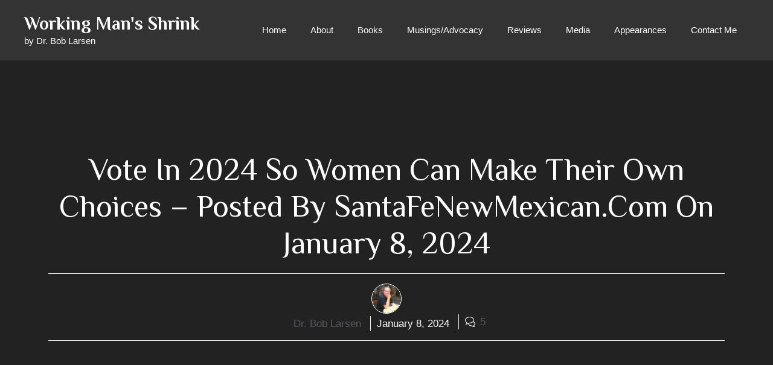

--- FILE ---
content_type: text/html; charset=UTF-8
request_url: https://workingmansshrink.com/musings/vote-in-2024-so-women-can-make-their-own-choices-posted-by-santafenewmexican-com-on-january-8-2024/
body_size: 63045
content:
<!DOCTYPE html>
<html lang="en">
<head>
	<meta charset="UTF-8">
	<title>Vote in 2024 So Women Can Make Their Own Choices – posted by SantaFeNewMexican.com on January 8, 2024 &#8211; Working Man&#8217;s Shrink</title>
<meta name='robots' content='max-image-preview:large' />
<meta name="viewport" content="width=device-width, initial-scale=1"><script type='application/javascript'>console.log('PixelYourSite Free version 9.4.7.1');</script>
<link href='https://fonts.gstatic.com' crossorigin rel='preconnect' />
<link href='https://fonts.googleapis.com' crossorigin rel='preconnect' />
<link rel="alternate" type="application/rss+xml" title="Working Man&#039;s Shrink &raquo; Feed" href="https://workingmansshrink.com/feed/" />
<link rel="alternate" type="application/rss+xml" title="Working Man&#039;s Shrink &raquo; Comments Feed" href="https://workingmansshrink.com/comments/feed/" />
<link rel="alternate" type="application/rss+xml" title="Working Man&#039;s Shrink &raquo; Vote in 2024 So Women Can Make Their Own Choices – posted by SantaFeNewMexican.com on January 8, 2024 Comments Feed" href="https://workingmansshrink.com/musings/vote-in-2024-so-women-can-make-their-own-choices-posted-by-santafenewmexican-com-on-january-8-2024/feed/" />
<script>
window._wpemojiSettings = {"baseUrl":"https:\/\/s.w.org\/images\/core\/emoji\/14.0.0\/72x72\/","ext":".png","svgUrl":"https:\/\/s.w.org\/images\/core\/emoji\/14.0.0\/svg\/","svgExt":".svg","source":{"concatemoji":"https:\/\/workingmansshrink.com\/wp-includes\/js\/wp-emoji-release.min.js?ver=6.3.5"}};
/*! This file is auto-generated */
!function(i,n){var o,s,e;function c(e){try{var t={supportTests:e,timestamp:(new Date).valueOf()};sessionStorage.setItem(o,JSON.stringify(t))}catch(e){}}function p(e,t,n){e.clearRect(0,0,e.canvas.width,e.canvas.height),e.fillText(t,0,0);var t=new Uint32Array(e.getImageData(0,0,e.canvas.width,e.canvas.height).data),r=(e.clearRect(0,0,e.canvas.width,e.canvas.height),e.fillText(n,0,0),new Uint32Array(e.getImageData(0,0,e.canvas.width,e.canvas.height).data));return t.every(function(e,t){return e===r[t]})}function u(e,t,n){switch(t){case"flag":return n(e,"\ud83c\udff3\ufe0f\u200d\u26a7\ufe0f","\ud83c\udff3\ufe0f\u200b\u26a7\ufe0f")?!1:!n(e,"\ud83c\uddfa\ud83c\uddf3","\ud83c\uddfa\u200b\ud83c\uddf3")&&!n(e,"\ud83c\udff4\udb40\udc67\udb40\udc62\udb40\udc65\udb40\udc6e\udb40\udc67\udb40\udc7f","\ud83c\udff4\u200b\udb40\udc67\u200b\udb40\udc62\u200b\udb40\udc65\u200b\udb40\udc6e\u200b\udb40\udc67\u200b\udb40\udc7f");case"emoji":return!n(e,"\ud83e\udef1\ud83c\udffb\u200d\ud83e\udef2\ud83c\udfff","\ud83e\udef1\ud83c\udffb\u200b\ud83e\udef2\ud83c\udfff")}return!1}function f(e,t,n){var r="undefined"!=typeof WorkerGlobalScope&&self instanceof WorkerGlobalScope?new OffscreenCanvas(300,150):i.createElement("canvas"),a=r.getContext("2d",{willReadFrequently:!0}),o=(a.textBaseline="top",a.font="600 32px Arial",{});return e.forEach(function(e){o[e]=t(a,e,n)}),o}function t(e){var t=i.createElement("script");t.src=e,t.defer=!0,i.head.appendChild(t)}"undefined"!=typeof Promise&&(o="wpEmojiSettingsSupports",s=["flag","emoji"],n.supports={everything:!0,everythingExceptFlag:!0},e=new Promise(function(e){i.addEventListener("DOMContentLoaded",e,{once:!0})}),new Promise(function(t){var n=function(){try{var e=JSON.parse(sessionStorage.getItem(o));if("object"==typeof e&&"number"==typeof e.timestamp&&(new Date).valueOf()<e.timestamp+604800&&"object"==typeof e.supportTests)return e.supportTests}catch(e){}return null}();if(!n){if("undefined"!=typeof Worker&&"undefined"!=typeof OffscreenCanvas&&"undefined"!=typeof URL&&URL.createObjectURL&&"undefined"!=typeof Blob)try{var e="postMessage("+f.toString()+"("+[JSON.stringify(s),u.toString(),p.toString()].join(",")+"));",r=new Blob([e],{type:"text/javascript"}),a=new Worker(URL.createObjectURL(r),{name:"wpTestEmojiSupports"});return void(a.onmessage=function(e){c(n=e.data),a.terminate(),t(n)})}catch(e){}c(n=f(s,u,p))}t(n)}).then(function(e){for(var t in e)n.supports[t]=e[t],n.supports.everything=n.supports.everything&&n.supports[t],"flag"!==t&&(n.supports.everythingExceptFlag=n.supports.everythingExceptFlag&&n.supports[t]);n.supports.everythingExceptFlag=n.supports.everythingExceptFlag&&!n.supports.flag,n.DOMReady=!1,n.readyCallback=function(){n.DOMReady=!0}}).then(function(){return e}).then(function(){var e;n.supports.everything||(n.readyCallback(),(e=n.source||{}).concatemoji?t(e.concatemoji):e.wpemoji&&e.twemoji&&(t(e.twemoji),t(e.wpemoji)))}))}((window,document),window._wpemojiSettings);
</script>
<style>
img.wp-smiley,
img.emoji {
	display: inline !important;
	border: none !important;
	box-shadow: none !important;
	height: 1em !important;
	width: 1em !important;
	margin: 0 0.07em !important;
	vertical-align: -0.1em !important;
	background: none !important;
	padding: 0 !important;
}
</style>
	<link rel='stylesheet' id='wp-block-library-css' href='https://workingmansshrink.com/wp-includes/css/dist/block-library/style.min.css?ver=6.3.5' media='all' />
<style id='classic-theme-styles-inline-css'>
/*! This file is auto-generated */
.wp-block-button__link{color:#fff;background-color:#32373c;border-radius:9999px;box-shadow:none;text-decoration:none;padding:calc(.667em + 2px) calc(1.333em + 2px);font-size:1.125em}.wp-block-file__button{background:#32373c;color:#fff;text-decoration:none}
</style>
<style id='global-styles-inline-css'>
body{--wp--preset--color--black: #000000;--wp--preset--color--cyan-bluish-gray: #abb8c3;--wp--preset--color--white: #ffffff;--wp--preset--color--pale-pink: #f78da7;--wp--preset--color--vivid-red: #cf2e2e;--wp--preset--color--luminous-vivid-orange: #ff6900;--wp--preset--color--luminous-vivid-amber: #fcb900;--wp--preset--color--light-green-cyan: #7bdcb5;--wp--preset--color--vivid-green-cyan: #00d084;--wp--preset--color--pale-cyan-blue: #8ed1fc;--wp--preset--color--vivid-cyan-blue: #0693e3;--wp--preset--color--vivid-purple: #9b51e0;--wp--preset--color--text-hover-contrast: var(--text-hover-contrast);--wp--preset--color--contrast: var(--contrast);--wp--preset--color--contrast-2: var(--contrast-2);--wp--preset--color--contrast-3: var(--contrast-3);--wp--preset--color--base: var(--base);--wp--preset--color--base-2: var(--base-2);--wp--preset--color--base-3: var(--base-3);--wp--preset--color--accent: var(--accent);--wp--preset--gradient--vivid-cyan-blue-to-vivid-purple: linear-gradient(135deg,rgba(6,147,227,1) 0%,rgb(155,81,224) 100%);--wp--preset--gradient--light-green-cyan-to-vivid-green-cyan: linear-gradient(135deg,rgb(122,220,180) 0%,rgb(0,208,130) 100%);--wp--preset--gradient--luminous-vivid-amber-to-luminous-vivid-orange: linear-gradient(135deg,rgba(252,185,0,1) 0%,rgba(255,105,0,1) 100%);--wp--preset--gradient--luminous-vivid-orange-to-vivid-red: linear-gradient(135deg,rgba(255,105,0,1) 0%,rgb(207,46,46) 100%);--wp--preset--gradient--very-light-gray-to-cyan-bluish-gray: linear-gradient(135deg,rgb(238,238,238) 0%,rgb(169,184,195) 100%);--wp--preset--gradient--cool-to-warm-spectrum: linear-gradient(135deg,rgb(74,234,220) 0%,rgb(151,120,209) 20%,rgb(207,42,186) 40%,rgb(238,44,130) 60%,rgb(251,105,98) 80%,rgb(254,248,76) 100%);--wp--preset--gradient--blush-light-purple: linear-gradient(135deg,rgb(255,206,236) 0%,rgb(152,150,240) 100%);--wp--preset--gradient--blush-bordeaux: linear-gradient(135deg,rgb(254,205,165) 0%,rgb(254,45,45) 50%,rgb(107,0,62) 100%);--wp--preset--gradient--luminous-dusk: linear-gradient(135deg,rgb(255,203,112) 0%,rgb(199,81,192) 50%,rgb(65,88,208) 100%);--wp--preset--gradient--pale-ocean: linear-gradient(135deg,rgb(255,245,203) 0%,rgb(182,227,212) 50%,rgb(51,167,181) 100%);--wp--preset--gradient--electric-grass: linear-gradient(135deg,rgb(202,248,128) 0%,rgb(113,206,126) 100%);--wp--preset--gradient--midnight: linear-gradient(135deg,rgb(2,3,129) 0%,rgb(40,116,252) 100%);--wp--preset--font-size--small: 13px;--wp--preset--font-size--medium: 20px;--wp--preset--font-size--large: 36px;--wp--preset--font-size--x-large: 42px;--wp--preset--spacing--20: 0.44rem;--wp--preset--spacing--30: 0.67rem;--wp--preset--spacing--40: 1rem;--wp--preset--spacing--50: 1.5rem;--wp--preset--spacing--60: 2.25rem;--wp--preset--spacing--70: 3.38rem;--wp--preset--spacing--80: 5.06rem;--wp--preset--shadow--natural: 6px 6px 9px rgba(0, 0, 0, 0.2);--wp--preset--shadow--deep: 12px 12px 50px rgba(0, 0, 0, 0.4);--wp--preset--shadow--sharp: 6px 6px 0px rgba(0, 0, 0, 0.2);--wp--preset--shadow--outlined: 6px 6px 0px -3px rgba(255, 255, 255, 1), 6px 6px rgba(0, 0, 0, 1);--wp--preset--shadow--crisp: 6px 6px 0px rgba(0, 0, 0, 1);}:where(.is-layout-flex){gap: 0.5em;}:where(.is-layout-grid){gap: 0.5em;}body .is-layout-flow > .alignleft{float: left;margin-inline-start: 0;margin-inline-end: 2em;}body .is-layout-flow > .alignright{float: right;margin-inline-start: 2em;margin-inline-end: 0;}body .is-layout-flow > .aligncenter{margin-left: auto !important;margin-right: auto !important;}body .is-layout-constrained > .alignleft{float: left;margin-inline-start: 0;margin-inline-end: 2em;}body .is-layout-constrained > .alignright{float: right;margin-inline-start: 2em;margin-inline-end: 0;}body .is-layout-constrained > .aligncenter{margin-left: auto !important;margin-right: auto !important;}body .is-layout-constrained > :where(:not(.alignleft):not(.alignright):not(.alignfull)){max-width: var(--wp--style--global--content-size);margin-left: auto !important;margin-right: auto !important;}body .is-layout-constrained > .alignwide{max-width: var(--wp--style--global--wide-size);}body .is-layout-flex{display: flex;}body .is-layout-flex{flex-wrap: wrap;align-items: center;}body .is-layout-flex > *{margin: 0;}body .is-layout-grid{display: grid;}body .is-layout-grid > *{margin: 0;}:where(.wp-block-columns.is-layout-flex){gap: 2em;}:where(.wp-block-columns.is-layout-grid){gap: 2em;}:where(.wp-block-post-template.is-layout-flex){gap: 1.25em;}:where(.wp-block-post-template.is-layout-grid){gap: 1.25em;}.has-black-color{color: var(--wp--preset--color--black) !important;}.has-cyan-bluish-gray-color{color: var(--wp--preset--color--cyan-bluish-gray) !important;}.has-white-color{color: var(--wp--preset--color--white) !important;}.has-pale-pink-color{color: var(--wp--preset--color--pale-pink) !important;}.has-vivid-red-color{color: var(--wp--preset--color--vivid-red) !important;}.has-luminous-vivid-orange-color{color: var(--wp--preset--color--luminous-vivid-orange) !important;}.has-luminous-vivid-amber-color{color: var(--wp--preset--color--luminous-vivid-amber) !important;}.has-light-green-cyan-color{color: var(--wp--preset--color--light-green-cyan) !important;}.has-vivid-green-cyan-color{color: var(--wp--preset--color--vivid-green-cyan) !important;}.has-pale-cyan-blue-color{color: var(--wp--preset--color--pale-cyan-blue) !important;}.has-vivid-cyan-blue-color{color: var(--wp--preset--color--vivid-cyan-blue) !important;}.has-vivid-purple-color{color: var(--wp--preset--color--vivid-purple) !important;}.has-black-background-color{background-color: var(--wp--preset--color--black) !important;}.has-cyan-bluish-gray-background-color{background-color: var(--wp--preset--color--cyan-bluish-gray) !important;}.has-white-background-color{background-color: var(--wp--preset--color--white) !important;}.has-pale-pink-background-color{background-color: var(--wp--preset--color--pale-pink) !important;}.has-vivid-red-background-color{background-color: var(--wp--preset--color--vivid-red) !important;}.has-luminous-vivid-orange-background-color{background-color: var(--wp--preset--color--luminous-vivid-orange) !important;}.has-luminous-vivid-amber-background-color{background-color: var(--wp--preset--color--luminous-vivid-amber) !important;}.has-light-green-cyan-background-color{background-color: var(--wp--preset--color--light-green-cyan) !important;}.has-vivid-green-cyan-background-color{background-color: var(--wp--preset--color--vivid-green-cyan) !important;}.has-pale-cyan-blue-background-color{background-color: var(--wp--preset--color--pale-cyan-blue) !important;}.has-vivid-cyan-blue-background-color{background-color: var(--wp--preset--color--vivid-cyan-blue) !important;}.has-vivid-purple-background-color{background-color: var(--wp--preset--color--vivid-purple) !important;}.has-black-border-color{border-color: var(--wp--preset--color--black) !important;}.has-cyan-bluish-gray-border-color{border-color: var(--wp--preset--color--cyan-bluish-gray) !important;}.has-white-border-color{border-color: var(--wp--preset--color--white) !important;}.has-pale-pink-border-color{border-color: var(--wp--preset--color--pale-pink) !important;}.has-vivid-red-border-color{border-color: var(--wp--preset--color--vivid-red) !important;}.has-luminous-vivid-orange-border-color{border-color: var(--wp--preset--color--luminous-vivid-orange) !important;}.has-luminous-vivid-amber-border-color{border-color: var(--wp--preset--color--luminous-vivid-amber) !important;}.has-light-green-cyan-border-color{border-color: var(--wp--preset--color--light-green-cyan) !important;}.has-vivid-green-cyan-border-color{border-color: var(--wp--preset--color--vivid-green-cyan) !important;}.has-pale-cyan-blue-border-color{border-color: var(--wp--preset--color--pale-cyan-blue) !important;}.has-vivid-cyan-blue-border-color{border-color: var(--wp--preset--color--vivid-cyan-blue) !important;}.has-vivid-purple-border-color{border-color: var(--wp--preset--color--vivid-purple) !important;}.has-vivid-cyan-blue-to-vivid-purple-gradient-background{background: var(--wp--preset--gradient--vivid-cyan-blue-to-vivid-purple) !important;}.has-light-green-cyan-to-vivid-green-cyan-gradient-background{background: var(--wp--preset--gradient--light-green-cyan-to-vivid-green-cyan) !important;}.has-luminous-vivid-amber-to-luminous-vivid-orange-gradient-background{background: var(--wp--preset--gradient--luminous-vivid-amber-to-luminous-vivid-orange) !important;}.has-luminous-vivid-orange-to-vivid-red-gradient-background{background: var(--wp--preset--gradient--luminous-vivid-orange-to-vivid-red) !important;}.has-very-light-gray-to-cyan-bluish-gray-gradient-background{background: var(--wp--preset--gradient--very-light-gray-to-cyan-bluish-gray) !important;}.has-cool-to-warm-spectrum-gradient-background{background: var(--wp--preset--gradient--cool-to-warm-spectrum) !important;}.has-blush-light-purple-gradient-background{background: var(--wp--preset--gradient--blush-light-purple) !important;}.has-blush-bordeaux-gradient-background{background: var(--wp--preset--gradient--blush-bordeaux) !important;}.has-luminous-dusk-gradient-background{background: var(--wp--preset--gradient--luminous-dusk) !important;}.has-pale-ocean-gradient-background{background: var(--wp--preset--gradient--pale-ocean) !important;}.has-electric-grass-gradient-background{background: var(--wp--preset--gradient--electric-grass) !important;}.has-midnight-gradient-background{background: var(--wp--preset--gradient--midnight) !important;}.has-small-font-size{font-size: var(--wp--preset--font-size--small) !important;}.has-medium-font-size{font-size: var(--wp--preset--font-size--medium) !important;}.has-large-font-size{font-size: var(--wp--preset--font-size--large) !important;}.has-x-large-font-size{font-size: var(--wp--preset--font-size--x-large) !important;}
.wp-block-navigation a:where(:not(.wp-element-button)){color: inherit;}
:where(.wp-block-post-template.is-layout-flex){gap: 1.25em;}:where(.wp-block-post-template.is-layout-grid){gap: 1.25em;}
:where(.wp-block-columns.is-layout-flex){gap: 2em;}:where(.wp-block-columns.is-layout-grid){gap: 2em;}
.wp-block-pullquote{font-size: 1.5em;line-height: 1.6;}
</style>
<link rel='stylesheet' id='generate-comments-css' href='https://workingmansshrink.com/wp-content/themes/generatepress/assets/css/components/comments.min.css?ver=3.3.1' media='all' />
<link rel='stylesheet' id='generate-style-css' href='https://workingmansshrink.com/wp-content/themes/generatepress/assets/css/main.min.css?ver=3.3.1' media='all' />
<style id='generate-style-inline-css'>
.is-right-sidebar{width:30%;}.is-left-sidebar{width:30%;}.site-content .content-area{width:100%;}@media (max-width: 768px){.main-navigation .menu-toggle,.sidebar-nav-mobile:not(#sticky-placeholder){display:block;}.main-navigation ul,.gen-sidebar-nav,.main-navigation:not(.slideout-navigation):not(.toggled) .main-nav > ul,.has-inline-mobile-toggle #site-navigation .inside-navigation > *:not(.navigation-search):not(.main-nav){display:none;}.nav-align-right .inside-navigation,.nav-align-center .inside-navigation{justify-content:space-between;}.has-inline-mobile-toggle .mobile-menu-control-wrapper{display:flex;flex-wrap:wrap;}.has-inline-mobile-toggle .inside-header{flex-direction:row;text-align:left;flex-wrap:wrap;}.has-inline-mobile-toggle .header-widget,.has-inline-mobile-toggle #site-navigation{flex-basis:100%;}.nav-float-left .has-inline-mobile-toggle #site-navigation{order:10;}}
#content {max-width: 800px;margin-left: auto;margin-right: auto;}
.dynamic-author-image-rounded{border-radius:100%;}.dynamic-featured-image, .dynamic-author-image{vertical-align:middle;}.one-container.blog .dynamic-content-template:not(:last-child), .one-container.archive .dynamic-content-template:not(:last-child){padding-bottom:0px;}.dynamic-entry-excerpt > p:last-child{margin-bottom:0px;}
</style>
<link rel='stylesheet' id='generate-google-fonts-css' href='https://fonts.googleapis.com/css?family=Philosopher%3Aregular%2Citalic%2C700&#038;display=auto&#038;ver=3.3.1' media='all' />
<link rel='stylesheet' id='generatepress-dynamic-css' href='https://workingmansshrink.com/wp-content/uploads/generatepress/style.min.css?ver=1748139236' media='all' />
<link rel='stylesheet' id='generate-child-css' href='https://workingmansshrink.com/wp-content/themes/generatepress_child/style.css?ver=1698777217' media='all' />
<style id='generateblocks-inline-css'>
.gb-container .wp-block-image img{vertical-align:middle;}.gb-container .gb-shape{position:absolute;overflow:hidden;pointer-events:none;line-height:0;}.gb-container .gb-shape svg{fill:currentColor;}.gb-container-58f2ded7{text-align:center;background-color:var(--contrast);}.gb-container-58f2ded7 > .gb-inside-container{padding:150px 40px;max-width:1200px;margin-left:auto;margin-right:auto;z-index:1;position:relative;}.gb-grid-wrapper > .gb-grid-column-58f2ded7 > .gb-container{display:flex;flex-direction:column;height:100%;}.gb-container-bb133029{font-size:1em;text-align:center;margin-top:20px;margin-bottom:20px;border-top-width:1px;border-top-style:solid;border-bottom-width:1px;border-bottom-style:solid;}.gb-container-bb133029 > .gb-inside-container{padding:15px 0;max-width:1200px;margin-left:auto;margin-right:auto;}.gb-grid-wrapper > .gb-grid-column-bb133029 > .gb-container{display:flex;flex-direction:column;height:100%;}.gb-container-e4bc7182{background-color:rgba(255, 255, 255, 0);background-image:linear-gradient(180deg, rgba(0, 0, 0, 0) 0%, rgba(0, 0, 0, 0.27));}.gb-container-e4bc7182 > .gb-inside-container{padding:100px 40px;max-width:1200px;margin-left:auto;margin-right:auto;}.gb-grid-wrapper > .gb-grid-column-e4bc7182 > .gb-container{display:flex;flex-direction:column;height:100%;}.gb-container-4b2f9fa4 > .gb-inside-container{padding-top:5px;padding-bottom:5px;max-width:1200px;margin-left:auto;margin-right:auto;}.gb-grid-wrapper > .gb-grid-column-4b2f9fa4 > .gb-container{display:flex;flex-direction:column;height:100%;}.gb-container-6ca9b99d{text-align:left;}.gb-container-6ca9b99d > .gb-inside-container{padding:0;}.gb-grid-wrapper > .gb-grid-column-6ca9b99d{width:50%;}.gb-grid-wrapper > .gb-grid-column-6ca9b99d > .gb-container{display:flex;flex-direction:column;height:100%;}.gb-container-46806981{background-color:rgba(0, 0, 0, 0);}.gb-container-46806981 > .gb-inside-container{padding:0;}.gb-grid-wrapper > .gb-grid-column-46806981{width:50%;}.gb-grid-wrapper > .gb-grid-column-46806981 > .gb-container{display:flex;flex-direction:column;height:100%;}.gb-container-dd01ab13{margin-top:40px;border-top-width:1px;border-top-style:solid;}.gb-container-dd01ab13 > .gb-inside-container{padding:75px 0 0;}.gb-grid-wrapper > .gb-grid-column-dd01ab13 > .gb-container{display:flex;flex-direction:column;height:100%;}.gb-container-1fdf7307 > .gb-inside-container{padding:0;}.gb-grid-wrapper > .gb-grid-column-1fdf7307{width:50%;}.gb-grid-wrapper > .gb-grid-column-1fdf7307 > .gb-container{display:flex;flex-direction:column;height:100%;}.gb-container-802ecff2 > .gb-inside-container{padding:0;}.gb-grid-wrapper > .gb-grid-column-802ecff2{width:50%;}.gb-grid-wrapper > .gb-grid-column-802ecff2 > .gb-container{display:flex;flex-direction:column;height:100%;}.gb-icon svg{fill:currentColor;}.gb-highlight{background:none;color:unset;}h1.gb-headline-67d1d4f8{font-size:3em;text-transform:capitalize;}div.gb-headline-8c83efd6{font-size:1em;padding-right:10px;margin-left:10px;display:inline-block;}div.gb-headline-0df69111{font-size:1em;padding-left:10px;border-left:1px solid #e8edf0;display:inline-block;}div.gb-headline-cf838172{font-size:1em;padding-left:10px;margin-left:10px;border-left:1px solid #e8edf0;display:inline-flex;align-items:center;}div.gb-headline-cf838172 .gb-icon{line-height:0;padding-right:0.5em;display:inline-flex;}div.gb-headline-cf838172 .gb-icon svg{width:1em;height:1em;}div.gb-headline-3f4b82d8{font-family:PHILOSOPHER;font-size:20px;}p.gb-headline-ab0cb962{font-size:12px;letter-spacing:0.2em;font-weight:bold;text-transform:uppercase;}p.gb-headline-d48526d4{font-size:12px;letter-spacing:0.2em;font-weight:bold;text-transform:uppercase;text-align:right;}p.gb-headline-70219422{font-size:9px;text-align:right;}.gb-block-image img{vertical-align:middle;}.gb-block-image-970c7ce1{padding:1px;text-align:center;}.gb-image-970c7ce1{border-radius:50%;border:1px solid;width:50px;}.gb-grid-wrapper{display:flex;flex-wrap:wrap;}.gb-grid-column{box-sizing:border-box;}.gb-grid-wrapper .wp-block-image{margin-bottom:0;}.gb-grid-wrapper-58c4b958{align-items:center;}.gb-grid-wrapper-58c4b958 > .gb-grid-column{padding-bottom:20px;}.gb-grid-wrapper-8debd967{margin-left:-30px;}.gb-grid-wrapper-8debd967 > .gb-grid-column{padding-left:30px;}@media (max-width: 1024px) {.gb-container-58f2ded7 > .gb-inside-container{padding-top:120px;padding-bottom:120px;}.gb-container-bb133029{font-size:1em;}.gb-container-e4bc7182 > .gb-inside-container{padding:80px 40px;}.gb-container-6ca9b99d{text-align:left;}.gb-grid-wrapper > .gb-grid-column-6ca9b99d{width:33.33%;}.gb-grid-wrapper > .gb-grid-column-46806981{width:33.33%;}h1.gb-headline-67d1d4f8{font-size:3em;}div.gb-headline-8c83efd6{font-size:1em;}div.gb-headline-0df69111{font-size:1em;}div.gb-headline-cf838172{display:inline-flex;}}@media (max-width: 767px) {.gb-container-58f2ded7 > .gb-inside-container{padding:80px 20px;}.gb-container-e4bc7182 > .gb-inside-container{padding:50px 20px;}.gb-container-6ca9b99d{text-align:center;}.gb-grid-wrapper > .gb-grid-column-6ca9b99d{width:100%;}.gb-container-46806981{text-align:center;}.gb-grid-wrapper > .gb-grid-column-46806981{width:100%;}.gb-grid-wrapper > .gb-grid-column-1fdf7307{width:100%;}.gb-container-802ecff2{text-align:center;}.gb-grid-wrapper > .gb-grid-column-802ecff2{width:100%;}h1.gb-headline-67d1d4f8{font-size:2em;}div.gb-headline-8c83efd6{display:inline-block;}div.gb-headline-0df69111{display:inline-block;}div.gb-headline-cf838172{display:inline-flex;}p.gb-headline-ab0cb962{text-align:center;}p.gb-headline-d48526d4{text-align:center;}.gb-grid-wrapper-58c4b958 > .gb-grid-column{padding-bottom:40px;}}
</style>
<link rel='stylesheet' id='generate-blog-images-css' href='https://workingmansshrink.com/wp-content/plugins/gp-premium/blog/functions/css/featured-images.min.css?ver=2.2.1' media='all' />
<link rel='stylesheet' id='generate-offside-css' href='https://workingmansshrink.com/wp-content/plugins/gp-premium/menu-plus/functions/css/offside.min.css?ver=2.2.1' media='all' />
<style id='generate-offside-inline-css'>
.slideout-navigation.main-navigation{background-color:#6d7463;}.slideout-navigation, .slideout-navigation a{color:#ffffff;}.slideout-navigation button.slideout-exit{color:#ffffff;padding-left:20px;padding-right:20px;}.slide-opened nav.toggled .menu-toggle:before{display:none;}@media (max-width: 768px){.menu-bar-item.slideout-toggle{display:none;}}
</style>
<script src='https://workingmansshrink.com/wp-includes/js/jquery/jquery.min.js?ver=3.7.0' id='jquery-core-js'></script>
<script src='https://workingmansshrink.com/wp-includes/js/jquery/jquery-migrate.min.js?ver=3.4.1' id='jquery-migrate-js'></script>
<script src='https://workingmansshrink.com/wp-content/plugins/pixelyoursite/dist/scripts/jquery.bind-first-0.2.3.min.js?ver=6.3.5' id='jquery-bind-first-js'></script>
<script src='https://workingmansshrink.com/wp-content/plugins/pixelyoursite/dist/scripts/js.cookie-2.1.3.min.js?ver=2.1.3' id='js-cookie-pys-js'></script>
<script id='pys-js-extra'>
var pysOptions = {"staticEvents":[],"dynamicEvents":[],"triggerEvents":[],"triggerEventTypes":[],"debug":"","siteUrl":"https:\/\/workingmansshrink.com","ajaxUrl":"https:\/\/workingmansshrink.com\/wp-admin\/admin-ajax.php","ajax_event":"1e8edaee29","enable_remove_download_url_param":"1","cookie_duration":"7","last_visit_duration":"60","enable_success_send_form":"","ajaxForServerEvent":"1","send_external_id":"1","external_id_expire":"180","gdpr":{"ajax_enabled":false,"all_disabled_by_api":false,"facebook_disabled_by_api":false,"analytics_disabled_by_api":false,"google_ads_disabled_by_api":false,"pinterest_disabled_by_api":false,"bing_disabled_by_api":false,"externalID_disabled_by_api":false,"facebook_prior_consent_enabled":true,"analytics_prior_consent_enabled":true,"google_ads_prior_consent_enabled":null,"pinterest_prior_consent_enabled":true,"bing_prior_consent_enabled":true,"cookiebot_integration_enabled":false,"cookiebot_facebook_consent_category":"marketing","cookiebot_analytics_consent_category":"statistics","cookiebot_tiktok_consent_category":"marketing","cookiebot_google_ads_consent_category":null,"cookiebot_pinterest_consent_category":"marketing","cookiebot_bing_consent_category":"marketing","consent_magic_integration_enabled":false,"real_cookie_banner_integration_enabled":false,"cookie_notice_integration_enabled":false,"cookie_law_info_integration_enabled":false},"cookie":{"disabled_all_cookie":false,"disabled_advanced_form_data_cookie":false,"disabled_landing_page_cookie":false,"disabled_first_visit_cookie":false,"disabled_trafficsource_cookie":false,"disabled_utmTerms_cookie":false,"disabled_utmId_cookie":false},"woo":{"enabled":false},"edd":{"enabled":false}};
</script>
<script src='https://workingmansshrink.com/wp-content/plugins/pixelyoursite/dist/scripts/public.js?ver=9.4.7.1' id='pys-js'></script>
<link rel="https://api.w.org/" href="https://workingmansshrink.com/wp-json/" /><link rel="alternate" type="application/json" href="https://workingmansshrink.com/wp-json/wp/v2/posts/1094" /><link rel="EditURI" type="application/rsd+xml" title="RSD" href="https://workingmansshrink.com/xmlrpc.php?rsd" />
<meta name="generator" content="WordPress 6.3.5" />
<link rel="canonical" href="https://workingmansshrink.com/musings/vote-in-2024-so-women-can-make-their-own-choices-posted-by-santafenewmexican-com-on-january-8-2024/" />
<link rel='shortlink' href='https://workingmansshrink.com/?p=1094' />
<link rel="alternate" type="application/json+oembed" href="https://workingmansshrink.com/wp-json/oembed/1.0/embed?url=https%3A%2F%2Fworkingmansshrink.com%2Fmusings%2Fvote-in-2024-so-women-can-make-their-own-choices-posted-by-santafenewmexican-com-on-january-8-2024%2F" />
<link rel="alternate" type="text/xml+oembed" href="https://workingmansshrink.com/wp-json/oembed/1.0/embed?url=https%3A%2F%2Fworkingmansshrink.com%2Fmusings%2Fvote-in-2024-so-women-can-make-their-own-choices-posted-by-santafenewmexican-com-on-january-8-2024%2F&#038;format=xml" />
<link rel="pingback" href="https://workingmansshrink.com/xmlrpc.php">
<script type='application/javascript'>console.warn('PixelYourSite: no pixel configured.');</script>
		<style id="wp-custom-css">
			.activepost{

	border-left:2px solid #fff;
	padding-left:10px
}
.main-navigation .main-nav ul li[class*="current-menu-"]{
	border-left:4px solid #F7CA18;
	border-radius:4px;
	background-color:rgba(255,255,255,0.1);
}
textarea,input[type="text"],input[type="email"],input[type="tel"]{
	border-radius:5px
}
.main-navigation .main-nav ul li:not([class*="current-menu-"]):hover > a{
	color:#d8ccc8;
}
.gb-button{
	color:rgb(66, 66, 66)!important;
	border-color:rgb(164, 164, 164)!important;
	font-family: Quicksand, sans-serif!important;
	background-color:rgb(216, 204, 200)!important;
	
}
.gb-button:hover{
	color:rgb(147, 147, 147)!important;
	border-color:rgb(216, 204, 200)!important;
	font-weight:bold;
	
	
}
.futer{
	background-color:#252525;
}
main{
	padding-top:1.4rem;
}
.wp-post-image{
	border-radius:5px;

}
hr{
	color:#d8ccc8;
	width:70%;
margin:auto;

}
.post{
	padding-bottom:30px;
}
.post .gb-button-wrapper{
padding-bottom:50px;
}
.pad{
	margin:20px
}		</style>
		</head>

<body class="post-template-default single single-post postid-1094 single-format-standard wp-embed-responsive post-image-above-header post-image-aligned-center slideout-enabled slideout-mobile sticky-menu-fade no-sidebar nav-float-right separate-containers header-aligned-left dropdown-hover full-width-content" itemtype="https://schema.org/Blog" itemscope>
	<a class="screen-reader-text skip-link" href="#content" title="Skip to content">Skip to content</a>		<header class="site-header has-inline-mobile-toggle" id="masthead" aria-label="Site"  itemtype="https://schema.org/WPHeader" itemscope>
			<div class="inside-header">
				<div class="site-branding">
						<p class="main-title" itemprop="headline">
					<a href="https://workingmansshrink.com/" rel="home">
						Working Man's Shrink
					</a>
				</p>
						<p class="site-description" itemprop="description">
					by Dr. Bob Larsen
				</p>
					</div>	<nav class="main-navigation mobile-menu-control-wrapper" id="mobile-menu-control-wrapper" aria-label="Mobile Toggle">
		<div class="menu-bar-items"></div>		<button data-nav="site-navigation" class="menu-toggle" aria-controls="generate-slideout-menu" aria-expanded="false">
			<span class="gp-icon icon-menu-bars"><svg viewBox="0 0 512 512" aria-hidden="true" xmlns="http://www.w3.org/2000/svg" width="1em" height="1em"><path d="M0 96c0-13.255 10.745-24 24-24h464c13.255 0 24 10.745 24 24s-10.745 24-24 24H24c-13.255 0-24-10.745-24-24zm0 160c0-13.255 10.745-24 24-24h464c13.255 0 24 10.745 24 24s-10.745 24-24 24H24c-13.255 0-24-10.745-24-24zm0 160c0-13.255 10.745-24 24-24h464c13.255 0 24 10.745 24 24s-10.745 24-24 24H24c-13.255 0-24-10.745-24-24z" /></svg><svg viewBox="0 0 512 512" aria-hidden="true" xmlns="http://www.w3.org/2000/svg" width="1em" height="1em"><path d="M71.029 71.029c9.373-9.372 24.569-9.372 33.942 0L256 222.059l151.029-151.03c9.373-9.372 24.569-9.372 33.942 0 9.372 9.373 9.372 24.569 0 33.942L289.941 256l151.03 151.029c9.372 9.373 9.372 24.569 0 33.942-9.373 9.372-24.569 9.372-33.942 0L256 289.941l-151.029 151.03c-9.373 9.372-24.569 9.372-33.942 0-9.372-9.373-9.372-24.569 0-33.942L222.059 256 71.029 104.971c-9.372-9.373-9.372-24.569 0-33.942z" /></svg></span><span class="screen-reader-text">Menu</span>		</button>
	</nav>
			<nav class="main-navigation has-menu-bar-items sub-menu-right" id="site-navigation" aria-label="Primary"  itemtype="https://schema.org/SiteNavigationElement" itemscope>
			<div class="inside-navigation grid-container">
								<button class="menu-toggle" aria-controls="generate-slideout-menu" aria-expanded="false">
					<span class="gp-icon icon-menu-bars"><svg viewBox="0 0 512 512" aria-hidden="true" xmlns="http://www.w3.org/2000/svg" width="1em" height="1em"><path d="M0 96c0-13.255 10.745-24 24-24h464c13.255 0 24 10.745 24 24s-10.745 24-24 24H24c-13.255 0-24-10.745-24-24zm0 160c0-13.255 10.745-24 24-24h464c13.255 0 24 10.745 24 24s-10.745 24-24 24H24c-13.255 0-24-10.745-24-24zm0 160c0-13.255 10.745-24 24-24h464c13.255 0 24 10.745 24 24s-10.745 24-24 24H24c-13.255 0-24-10.745-24-24z" /></svg><svg viewBox="0 0 512 512" aria-hidden="true" xmlns="http://www.w3.org/2000/svg" width="1em" height="1em"><path d="M71.029 71.029c9.373-9.372 24.569-9.372 33.942 0L256 222.059l151.029-151.03c9.373-9.372 24.569-9.372 33.942 0 9.372 9.373 9.372 24.569 0 33.942L289.941 256l151.03 151.029c9.372 9.373 9.372 24.569 0 33.942-9.373 9.372-24.569 9.372-33.942 0L256 289.941l-151.029 151.03c-9.373 9.372-24.569 9.372-33.942 0-9.372-9.373-9.372-24.569 0-33.942L222.059 256 71.029 104.971c-9.372-9.373-9.372-24.569 0-33.942z" /></svg></span><span class="screen-reader-text">Menu</span>				</button>
				<div id="primary-menu" class="main-nav"><ul id="menu-primary" class=" menu sf-menu"><li id="menu-item-224" class="menu-item menu-item-type-custom menu-item-object-custom menu-item-home menu-item-224"><a href="https://workingmansshrink.com">Home</a></li>
<li id="menu-item-308" class="menu-item menu-item-type-post_type menu-item-object-page menu-item-308"><a href="https://workingmansshrink.com/about/">About</a></li>
<li id="menu-item-557" class="menu-item menu-item-type-post_type menu-item-object-page menu-item-557"><a href="https://workingmansshrink.com/books/">Books</a></li>
<li id="menu-item-662" class="menu-item menu-item-type-post_type menu-item-object-page menu-item-662"><a href="https://workingmansshrink.com/musings/">Musings/Advocacy</a></li>
<li id="menu-item-719" class="menu-item menu-item-type-post_type menu-item-object-page menu-item-719"><a href="https://workingmansshrink.com/reviews/">Reviews</a></li>
<li id="menu-item-764" class="menu-item menu-item-type-post_type menu-item-object-page menu-item-764"><a href="https://workingmansshrink.com/media/">Media</a></li>
<li id="menu-item-830" class="menu-item menu-item-type-post_type menu-item-object-page menu-item-830"><a href="https://workingmansshrink.com/appearances/">Appearances</a></li>
<li id="menu-item-863" class="menu-item menu-item-type-post_type menu-item-object-page menu-item-863"><a href="https://workingmansshrink.com/contact-me/">Contact Me</a></li>
</ul></div><div class="menu-bar-items"></div>			</div>
		</nav>
					</div>
		</header>
		<div class="gb-container gb-container-58f2ded7"><div class="gb-inside-container">

<h1 class="gb-headline gb-headline-67d1d4f8 gb-headline-text">Vote in 2024 So Women Can Make Their Own Choices – posted by SantaFeNewMexican.com on January 8, 2024</h1>


<div class="gb-container gb-container-bb133029"><div class="gb-inside-container">

<figure class="gb-block-image gb-block-image-970c7ce1"><img decoding="async" loading="lazy" width="100" height="100" class="gb-image gb-image-970c7ce1" src="https://workingmansshrink.com/wp-content/uploads/2023/02/DR-BOB-LARSEN-AVATAN.png" alt="" title="DR-BOB-LARSEN-AVATAR"/></figure>



<div class="gb-headline gb-headline-8c83efd6 gb-headline-text"><a href="https://workingmansshrink.com/author/dr-bob-larsen/">Dr. Bob Larsen</a></div>



<div class="gb-headline gb-headline-0df69111 gb-headline-text"><time class="entry-date published" datetime="2024-01-08T00:09:48+00:00">January 8, 2024</time></div>



<div class="gb-headline gb-headline-cf838172"><span class="gb-icon"><svg xmlns="http://www.w3.org/2000/svg" aria-hidden="true" width="1em" height="1em" viewBox="0 0 16 16"><path fill="currentColor" d="M14.2 14c.6-.5 1.8-1.6 1.8-3.2 0-1.4-1.2-2.6-2.8-3.3.5-.6.8-1.5.8-2.4C14 2.3 11.1 0 7.4 0 3.9 0 0 2.1 0 5.1c0 2.1 1.6 3.6 2.3 4.2-.1 1.2-.6 1.7-.6 1.7L.5 12H2c1.2 0 2.2-.3 3-.7.3 1.9 2.5 3.4 5.3 3.4h.5c.6.5 1.8 1.3 3.5 1.3h1.4l-1.1-.9s-.3-.3-.4-1.1zm-3.9-.3C8 13.7 6 12.4 6 10.9v-.2c.2-.2.4-.3.5-.5h.7c2.1 0 4-.7 5.2-1.9 1.5.5 2.6 1.5 2.6 2.5s-.9 2-1.7 2.5l-.3.2v.3c0 .5.2.8.3 1.1-1-.2-1.7-.7-1.9-1l-.1-.2h-1zM7.4 1C10.5 1 13 2.9 13 5.1s-2.6 4.1-5.8 4.1H6.1l-.1.2c-.3.4-1.5 1.2-3.1 1.5.1-.4.1-1 .1-1.8v-.3C2 8 .9 6.6.9 5.2.9 3 4.1 1 7.4 1z"></path></svg></span><span class="gb-headline-text"><a href="https://workingmansshrink.com/musings/vote-in-2024-so-women-can-make-their-own-choices-posted-by-santafenewmexican-com-on-january-8-2024/#comments">5</a></span></div>

</div></div>
</div></div>
	<div class="site grid-container container hfeed" id="page">
				<div class="site-content" id="content">
			
	<div class="content-area" id="primary">
		<main class="site-main" id="main">
			
<article id="post-1094" class="post-1094 post type-post status-publish format-standard has-post-thumbnail hentry category-musings" itemtype="https://schema.org/CreativeWork" itemscope>
	<div class="inside-article">
		
		<div class="entry-content" itemprop="text">
			
<p>How soon we forget. An all-male commission in Hobbs voted unanimously to ban abortion clinics from its city in the later part of 2022 (“Hobbs passes law blocking abortion clinics within city,” Nov. 9, 2022). More than a year has passed, and no one still mentions this “Hobbesian” vote by a bunch of selfish, unrestrained and uncivilized commissioners.</p>



<p>The year 2023 was not a great one for abortion rights across America. Next door in the state of Texas, the Republican governor, known for his dislike of immigrants as well, tried to force a woman to maintain a likely unviable and dangerous pregnancy. Some folks would like to create sanctuaries for the unborn. How about creating respect and support for the living?</p>



<p>A state-of-the-art women’s hospital opened during my medical training at Northwestern in Chicago. One floor of a major hospital was designed pre-Roe for the care of sepsis (blood poisoning) in women. There were that many illegal, botched abortions taking place. No one likes abortion. Not the doctors performing the procedure, not the nurses assisting, nor the women asking to undergo the abortion. But women will get abortions, even if it’s illegal.</p>



<p>I support Planned Parenthood. I’m for safe, legal access to women’s health care. I support sex education, effective birth control, family planning, sterilization that includes vasectomies and therapeutic abortion. I hear it said, “We’ll take care of the child.” No, you won’t, nor will I.</p>



<p>The Supreme Court’s 2022 decision in Dobbs v. Jackson will result in many poor women suffering unnecessarily. It happened because of elections. Don’t forget to vote in 2024. I’m in solidarity with all who express the Libertarian position on abortion. “It’s not your business.” It’s between a woman, her partner, her doctor and her God.</p>



<p><em>Dr. Bob Larsen, MPH, is a doctor living in Santa Fe.</em></p>



<p></p>
		</div>

				<footer class="entry-meta" aria-label="Entry meta">
			<span class="cat-links"><span class="gp-icon icon-categories"><svg viewBox="0 0 512 512" aria-hidden="true" xmlns="http://www.w3.org/2000/svg" width="1em" height="1em"><path d="M0 112c0-26.51 21.49-48 48-48h110.014a48 48 0 0143.592 27.907l12.349 26.791A16 16 0 00228.486 128H464c26.51 0 48 21.49 48 48v224c0 26.51-21.49 48-48 48H48c-26.51 0-48-21.49-48-48V112z" /></svg></span><span class="screen-reader-text">Categories </span><a href="https://workingmansshrink.com/category/musings/" rel="category tag">Musings</a></span> 		<nav id="nav-below" class="post-navigation" aria-label="Posts">
			<div class="nav-previous"><span class="gp-icon icon-arrow-left"><svg viewBox="0 0 192 512" aria-hidden="true" xmlns="http://www.w3.org/2000/svg" width="1em" height="1em" fill-rule="evenodd" clip-rule="evenodd" stroke-linejoin="round" stroke-miterlimit="1.414"><path d="M178.425 138.212c0 2.265-1.133 4.813-2.832 6.512L64.276 256.001l111.317 111.277c1.7 1.7 2.832 4.247 2.832 6.513 0 2.265-1.133 4.813-2.832 6.512L161.43 394.46c-1.7 1.7-4.249 2.832-6.514 2.832-2.266 0-4.816-1.133-6.515-2.832L16.407 262.514c-1.699-1.7-2.832-4.248-2.832-6.513 0-2.265 1.133-4.813 2.832-6.512l131.994-131.947c1.7-1.699 4.249-2.831 6.515-2.831 2.265 0 4.815 1.132 6.514 2.831l14.163 14.157c1.7 1.7 2.832 3.965 2.832 6.513z" fill-rule="nonzero" /></svg></span><span class="prev"><a href="https://workingmansshrink.com/musings/crisis-in-our-jails-posted-by-santafenewmexican-com-on-november-29-2023/" rel="prev">Crisis in Our Jails – posted by SantaFeNewMexican.com on November 29, 2023</a></span></div><div class="nav-next"><span class="gp-icon icon-arrow-right"><svg viewBox="0 0 192 512" aria-hidden="true" xmlns="http://www.w3.org/2000/svg" width="1em" height="1em" fill-rule="evenodd" clip-rule="evenodd" stroke-linejoin="round" stroke-miterlimit="1.414"><path d="M178.425 256.001c0 2.266-1.133 4.815-2.832 6.515L43.599 394.509c-1.7 1.7-4.248 2.833-6.514 2.833s-4.816-1.133-6.515-2.833l-14.163-14.162c-1.699-1.7-2.832-3.966-2.832-6.515 0-2.266 1.133-4.815 2.832-6.515l111.317-111.316L16.407 144.685c-1.699-1.7-2.832-4.249-2.832-6.515s1.133-4.815 2.832-6.515l14.163-14.162c1.7-1.7 4.249-2.833 6.515-2.833s4.815 1.133 6.514 2.833l131.994 131.993c1.7 1.7 2.832 4.249 2.832 6.515z" fill-rule="nonzero" /></svg></span><span class="next"><a href="https://workingmansshrink.com/musings/the-gun-divide-posted-by-santafenewmexican-com-on-january-22-2024/" rel="next">The Gun Divide – posted by SantaFeNewMexican.com on January 22, 2024</a></span></div>		</nav>
				</footer>
			</div>
</article>

			<div class="comments-area">
				<div id="comments">

	<h3 class="comments-title">5 thoughts on &ldquo;Vote in 2024 So Women Can Make Their Own Choices – posted by SantaFeNewMexican.com on January 8, 2024&rdquo;</h3>
		<ol class="comment-list">
			
		<li id="comment-76" class="comment even thread-even depth-1 parent">
			<article class="comment-body" id="div-comment-76"  itemtype="https://schema.org/Comment" itemscope>
				<footer class="comment-meta" aria-label="Comment meta">
					<img src="https://workingmansshrink.com/wp-content/uploads/2023/02/bob-Larsen-150x150.jpeg" width="50" height="50" alt="Avatar" class="avatar avatar-50wp-user-avatar wp-user-avatar-50 alignnone photo avatar-default" />					<div class="comment-author-info">
						<div class="comment-author vcard" itemprop="author" itemtype="https://schema.org/Person" itemscope>
							<cite itemprop="name" class="fn"><a href="https://puravive-weightloss-capsules.shop/" class="url" rel="ugc external nofollow">puravive</a></cite>						</div>

													<div class="entry-meta comment-metadata">
								<a href="https://workingmansshrink.com/musings/vote-in-2024-so-women-can-make-their-own-choices-posted-by-santafenewmexican-com-on-january-8-2024/#comment-76">									<time datetime="2024-02-11T22:57:50+00:00" itemprop="datePublished">
										February 11, 2024 at 10:57 pm									</time>
								</a>							</div>
												</div>

									</footer>

				<div class="comment-content" itemprop="text">
					<p>For these reasons and more, I look forward to continuing to learn from this website. It&#8217;s a thoughtful oasis online that enriches discourse. The site owner&#8217;s dedication to their craft is obvious and much appreciated. This has quickly become my go-to resource for understanding what&#8217;s happening in the world.</p>
<span class="reply"><a rel='nofollow' class='comment-reply-link' href='https://workingmansshrink.com/musings/vote-in-2024-so-women-can-make-their-own-choices-posted-by-santafenewmexican-com-on-january-8-2024/?replytocom=76#respond' data-commentid="76" data-postid="1094" data-belowelement="div-comment-76" data-respondelement="respond" data-replyto="Reply to puravive" aria-label='Reply to puravive'>Reply</a></span>				</div>
			</article>
			<ul class="children">

		<li id="comment-278" class="comment byuser comment-author-admin odd alt depth-2">
			<article class="comment-body" id="div-comment-278"  itemtype="https://schema.org/Comment" itemscope>
				<footer class="comment-meta" aria-label="Comment meta">
					<img src="https://workingmansshrink.com/wp-content/uploads/2023/02/bob-Larsen-150x150.jpeg" width="50" height="50" alt="Avatar" class="avatar avatar-50wp-user-avatar wp-user-avatar-50 alignnone photo avatar-default" />					<div class="comment-author-info">
						<div class="comment-author vcard" itemprop="author" itemtype="https://schema.org/Person" itemscope>
							<cite itemprop="name" class="fn"><a href="https://workingmansshrink.com" class="url" rel="ugc">admin</a></cite>						</div>

													<div class="entry-meta comment-metadata">
								<a href="https://workingmansshrink.com/musings/vote-in-2024-so-women-can-make-their-own-choices-posted-by-santafenewmexican-com-on-january-8-2024/#comment-278">									<time datetime="2024-08-12T04:24:57+00:00" itemprop="datePublished">
										August 12, 2024 at 4:24 am									</time>
								</a>							</div>
												</div>

									</footer>

				<div class="comment-content" itemprop="text">
					<p>Grazie mille.</p>
<span class="reply"><a rel='nofollow' class='comment-reply-link' href='https://workingmansshrink.com/musings/vote-in-2024-so-women-can-make-their-own-choices-posted-by-santafenewmexican-com-on-january-8-2024/?replytocom=278#respond' data-commentid="278" data-postid="1094" data-belowelement="div-comment-278" data-respondelement="respond" data-replyto="Reply to admin" aria-label='Reply to admin'>Reply</a></span>				</div>
			</article>
			</li><!-- #comment-## -->
</ul><!-- .children -->
</li><!-- #comment-## -->

		<li id="comment-252" class="comment even thread-odd thread-alt depth-1">
			<article class="comment-body" id="div-comment-252"  itemtype="https://schema.org/Comment" itemscope>
				<footer class="comment-meta" aria-label="Comment meta">
					<img src="https://workingmansshrink.com/wp-content/uploads/2023/02/bob-Larsen-150x150.jpeg" width="50" height="50" alt="Avatar" class="avatar avatar-50wp-user-avatar wp-user-avatar-50 alignnone photo avatar-default" />					<div class="comment-author-info">
						<div class="comment-author vcard" itemprop="author" itemtype="https://schema.org/Person" itemscope>
							<cite itemprop="name" class="fn"><a href="http://theorangedip.com" class="url" rel="ugc external nofollow">theorangedip</a></cite>						</div>

													<div class="entry-meta comment-metadata">
								<a href="https://workingmansshrink.com/musings/vote-in-2024-so-women-can-make-their-own-choices-posted-by-santafenewmexican-com-on-january-8-2024/#comment-252">									<time datetime="2024-07-27T14:07:57+00:00" itemprop="datePublished">
										July 27, 2024 at 2:07 pm									</time>
								</a>							</div>
												</div>

									</footer>

				<div class="comment-content" itemprop="text">
					<p>My brother suggested I might like this website He was totally right This post actually made my day You cannt imagine just how much time I had spent for this information Thanks</p>
<span class="reply"><a rel='nofollow' class='comment-reply-link' href='https://workingmansshrink.com/musings/vote-in-2024-so-women-can-make-their-own-choices-posted-by-santafenewmexican-com-on-january-8-2024/?replytocom=252#respond' data-commentid="252" data-postid="1094" data-belowelement="div-comment-252" data-respondelement="respond" data-replyto="Reply to theorangedip" aria-label='Reply to theorangedip'>Reply</a></span>				</div>
			</article>
			</li><!-- #comment-## -->

		<li id="comment-279" class="comment byuser comment-author-admin odd alt thread-even depth-1">
			<article class="comment-body" id="div-comment-279"  itemtype="https://schema.org/Comment" itemscope>
				<footer class="comment-meta" aria-label="Comment meta">
					<img src="https://workingmansshrink.com/wp-content/uploads/2023/02/bob-Larsen-150x150.jpeg" width="50" height="50" alt="Avatar" class="avatar avatar-50wp-user-avatar wp-user-avatar-50 alignnone photo avatar-default" />					<div class="comment-author-info">
						<div class="comment-author vcard" itemprop="author" itemtype="https://schema.org/Person" itemscope>
							<cite itemprop="name" class="fn"><a href="https://workingmansshrink.com" class="url" rel="ugc">admin</a></cite>						</div>

													<div class="entry-meta comment-metadata">
								<a href="https://workingmansshrink.com/musings/vote-in-2024-so-women-can-make-their-own-choices-posted-by-santafenewmexican-com-on-january-8-2024/#comment-279">									<time datetime="2024-08-12T04:25:44+00:00" itemprop="datePublished">
										August 12, 2024 at 4:25 am									</time>
								</a>							</div>
												</div>

									</footer>

				<div class="comment-content" itemprop="text">
					<p>I trust it was time well spent.</p>
<span class="reply"><a rel='nofollow' class='comment-reply-link' href='https://workingmansshrink.com/musings/vote-in-2024-so-women-can-make-their-own-choices-posted-by-santafenewmexican-com-on-january-8-2024/?replytocom=279#respond' data-commentid="279" data-postid="1094" data-belowelement="div-comment-279" data-respondelement="respond" data-replyto="Reply to admin" aria-label='Reply to admin'>Reply</a></span>				</div>
			</article>
			</li><!-- #comment-## -->

		<li id="comment-515" class="comment even thread-odd thread-alt depth-1">
			<article class="comment-body" id="div-comment-515"  itemtype="https://schema.org/Comment" itemscope>
				<footer class="comment-meta" aria-label="Comment meta">
					<img src="https://workingmansshrink.com/wp-content/uploads/2023/02/bob-Larsen-150x150.jpeg" width="50" height="50" alt="Avatar" class="avatar avatar-50wp-user-avatar wp-user-avatar-50 alignnone photo avatar-default" />					<div class="comment-author-info">
						<div class="comment-author vcard" itemprop="author" itemtype="https://schema.org/Person" itemscope>
							<cite itemprop="name" class="fn"><a href="https://influencersginewuld.org/" class="url" rel="ugc external nofollow">influencersginewuld</a></cite>						</div>

													<div class="entry-meta comment-metadata">
								<a href="https://workingmansshrink.com/musings/vote-in-2024-so-women-can-make-their-own-choices-posted-by-santafenewmexican-com-on-january-8-2024/#comment-515">									<time datetime="2024-12-27T18:37:44+00:00" itemprop="datePublished">
										December 27, 2024 at 6:37 pm									</time>
								</a>							</div>
												</div>

									</footer>

				<div class="comment-content" itemprop="text">
					<p>Thank you. I have just been searching for information on this topic for a while. Yours is the best I have found so far. </p>
<span class="reply"><a rel='nofollow' class='comment-reply-link' href='https://workingmansshrink.com/musings/vote-in-2024-so-women-can-make-their-own-choices-posted-by-santafenewmexican-com-on-january-8-2024/?replytocom=515#respond' data-commentid="515" data-postid="1094" data-belowelement="div-comment-515" data-respondelement="respond" data-replyto="Reply to influencersginewuld" aria-label='Reply to influencersginewuld'>Reply</a></span>				</div>
			</article>
			</li><!-- #comment-## -->
		</ol><!-- .comment-list -->

			<div id="respond" class="comment-respond">
		<h3 id="reply-title" class="comment-reply-title">Leave a Comment <small><a rel="nofollow" id="cancel-comment-reply-link" href="/musings/vote-in-2024-so-women-can-make-their-own-choices-posted-by-santafenewmexican-com-on-january-8-2024/#respond" style="display:none;">Cancel reply</a></small></h3><form action="https://workingmansshrink.com/wp-comments-post.php" method="post" id="commentform" class="comment-form" novalidate><p class="comment-form-comment"><label for="comment" class="screen-reader-text">Comment</label><textarea id="comment" name="comment" cols="45" rows="8" required></textarea></p><label for="author" class="screen-reader-text">Name</label><input placeholder="Name *" id="author" name="author" type="text" value="" size="30" required />
<label for="email" class="screen-reader-text">Email</label><input placeholder="Email *" id="email" name="email" type="email" value="" size="30" required />
<label for="url" class="screen-reader-text">Website</label><input placeholder="Website" id="url" name="url" type="url" value="" size="30" />
<p class="comment-form-cookies-consent"><input id="wp-comment-cookies-consent" name="wp-comment-cookies-consent" type="checkbox" value="yes" /> <label for="wp-comment-cookies-consent">Save my name, email, and website in this browser for the next time I comment.</label></p>
<p class="form-submit"><input name="submit" type="submit" id="submit" class="submit" value="Post Comment" /> <input type='hidden' name='comment_post_ID' value='1094' id='comment_post_ID' />
<input type='hidden' name='comment_parent' id='comment_parent' value='0' />
</p></form>	</div><!-- #respond -->
	
</div><!-- #comments -->
			</div>

					</main>
	</div>

	
	</div>
</div>


<div class="site-footer">
	<div class="gb-container gb-container-e4bc7182 futer"><div class="gb-inside-container">
<div class="gb-container gb-container-4b2f9fa4"><div class="gb-inside-container">
<nav class="is-responsive items-justified-center wp-block-navigation is-content-justification-center is-layout-flex wp-container-2 wp-block-navigation-is-layout-flex" aria-label="Primary" ><button aria-haspopup="true" aria-label="Open menu" class="wp-block-navigation__responsive-container-open " data-micromodal-trigger="modal-1" ><svg width="24" height="24" xmlns="http://www.w3.org/2000/svg" viewBox="0 0 24 24" aria-hidden="true" focusable="false"><rect x="4" y="7.5" width="16" height="1.5" /><rect x="4" y="15" width="16" height="1.5" /></svg></button>
			<div class="wp-block-navigation__responsive-container  " style="" id="modal-1" >
				<div class="wp-block-navigation__responsive-close" tabindex="-1" data-micromodal-close>
					<div class="wp-block-navigation__responsive-dialog" aria-label="Menu" >
							<button aria-label="Close menu" data-micromodal-close class="wp-block-navigation__responsive-container-close" ><svg xmlns="http://www.w3.org/2000/svg" viewBox="0 0 24 24" width="24" height="24" aria-hidden="true" focusable="false"><path d="M13 11.8l6.1-6.3-1-1-6.1 6.2-6.1-6.2-1 1 6.1 6.3-6.5 6.7 1 1 6.5-6.6 6.5 6.6 1-1z"></path></svg></button>
						<div class="wp-block-navigation__responsive-container-content" id="modal-1-content">
							<ul class="wp-block-navigation__container is-responsive items-justified-center wp-block-navigation"><li class=" wp-block-navigation-item wp-block-navigation-link"><a class="wp-block-navigation-item__content"  href="https://workingmansshrink.com"><span class="wp-block-navigation-item__label">Home</span></a></li><li class=" wp-block-navigation-item wp-block-navigation-link"><a class="wp-block-navigation-item__content"  href="https://workingmansshrink.com/about/"><span class="wp-block-navigation-item__label">About</span></a></li><li class=" wp-block-navigation-item wp-block-navigation-link"><a class="wp-block-navigation-item__content"  href="https://workingmansshrink.com/books/"><span class="wp-block-navigation-item__label">Books</span></a></li><li class=" wp-block-navigation-item wp-block-navigation-link"><a class="wp-block-navigation-item__content"  href="https://workingmansshrink.com/musings/"><span class="wp-block-navigation-item__label">Musings</span></a></li><li class=" wp-block-navigation-item wp-block-navigation-link"><a class="wp-block-navigation-item__content"  href="https://workingmansshrink.com/reviews/"><span class="wp-block-navigation-item__label">Reviews</span></a></li><li class=" wp-block-navigation-item wp-block-navigation-link"><a class="wp-block-navigation-item__content"  href="https://workingmansshrink.com/media/"><span class="wp-block-navigation-item__label">Media</span></a></li><li class=" wp-block-navigation-item wp-block-navigation-link"><a class="wp-block-navigation-item__content"  href="https://workingmansshrink.com/appearances/"><span class="wp-block-navigation-item__label">Appearances &#038; Events</span></a></li><li class=" wp-block-navigation-item wp-block-navigation-link"><a class="wp-block-navigation-item__content"  href="https://workingmansshrink.com/contact-me/"><span class="wp-block-navigation-item__label">Contact Me</span></a></li></ul>
						</div>
					</div>
				</div>
			</div></nav>
</div></div>

<div class="gb-grid-wrapper gb-grid-wrapper-58c4b958">
<div class="gb-grid-column gb-grid-column-6ca9b99d"><div class="gb-container gb-container-6ca9b99d"><div class="gb-inside-container">

<div class="gb-headline gb-headline-3f4b82d8 gb-headline-text"><strong>Working Man's Shrink</strong></div>

</div></div></div>

<div class="gb-grid-column gb-grid-column-46806981"><div class="gb-container gb-container-46806981"><div class="gb-inside-container">

<p class="has-text-align-right">Dr. Bob Larsen<br>Santa Fe, NM &amp; Oakland, CA<br></p>

</div></div></div>
</div>

<div class="gb-container gb-container-dd01ab13"><div class="gb-inside-container">
<div class="gb-grid-wrapper gb-grid-wrapper-8debd967">
<div class="gb-grid-column gb-grid-column-1fdf7307"><div class="gb-container gb-container-1fdf7307"><div class="gb-inside-container">

<p class="gb-headline gb-headline-ab0cb962 gb-headline-text">© 2026 Dr. Robert C. Larsen - All Rights Reserved.</p>

</div></div></div>

<div class="gb-grid-column gb-grid-column-802ecff2"><div class="gb-container gb-container-802ecff2"><div class="gb-inside-container">

<p class="gb-headline gb-headline-d48526d4 gb-headline-text"><a href="https://app.termly.io/document/privacy-policy/fc69ceb6-1b99-4c91-b77d-bb897c3c5c74">Privacy Policy</a></p>

</div></div></div>
</div>
</div></div>


<p class="gb-headline gb-headline-70219422 gb-headline-text"><a href="https://www.plentyofpixels.com">Made by Plentyofpixels</a></p>

</div></div></div>

<a title="Scroll back to top" aria-label="Scroll back to top" rel="nofollow" href="#" class="generate-back-to-top" data-scroll-speed="400" data-start-scroll="300">
					<span class="gp-icon icon-arrow-up"><svg viewBox="0 0 330 512" aria-hidden="true" xmlns="http://www.w3.org/2000/svg" width="1em" height="1em" fill-rule="evenodd" clip-rule="evenodd" stroke-linejoin="round" stroke-miterlimit="1.414"><path d="M305.863 314.916c0 2.266-1.133 4.815-2.832 6.514l-14.157 14.163c-1.699 1.7-3.964 2.832-6.513 2.832-2.265 0-4.813-1.133-6.512-2.832L164.572 224.276 53.295 335.593c-1.699 1.7-4.247 2.832-6.512 2.832-2.265 0-4.814-1.133-6.513-2.832L26.113 321.43c-1.699-1.7-2.831-4.248-2.831-6.514s1.132-4.816 2.831-6.515L158.06 176.408c1.699-1.7 4.247-2.833 6.512-2.833 2.265 0 4.814 1.133 6.513 2.833L303.03 308.4c1.7 1.7 2.832 4.249 2.832 6.515z" fill-rule="nonzero" /></svg></span>
				</a>		<nav id="generate-slideout-menu" class="main-navigation slideout-navigation" itemtype="https://schema.org/SiteNavigationElement" itemscope style="display: none;" aria-hidden="true">
			<div class="inside-navigation grid-container grid-parent">
				<div class="main-nav"><ul id="menu-primary-1" class=" slideout-menu"><li class="menu-item menu-item-type-custom menu-item-object-custom menu-item-home menu-item-224"><a href="https://workingmansshrink.com">Home</a></li>
<li class="menu-item menu-item-type-post_type menu-item-object-page menu-item-308"><a href="https://workingmansshrink.com/about/">About</a></li>
<li class="menu-item menu-item-type-post_type menu-item-object-page menu-item-557"><a href="https://workingmansshrink.com/books/">Books</a></li>
<li class="menu-item menu-item-type-post_type menu-item-object-page menu-item-662"><a href="https://workingmansshrink.com/musings/">Musings/Advocacy</a></li>
<li class="menu-item menu-item-type-post_type menu-item-object-page menu-item-719"><a href="https://workingmansshrink.com/reviews/">Reviews</a></li>
<li class="menu-item menu-item-type-post_type menu-item-object-page menu-item-764"><a href="https://workingmansshrink.com/media/">Media</a></li>
<li class="menu-item menu-item-type-post_type menu-item-object-page menu-item-830"><a href="https://workingmansshrink.com/appearances/">Appearances</a></li>
<li class="menu-item menu-item-type-post_type menu-item-object-page menu-item-863"><a href="https://workingmansshrink.com/contact-me/">Contact Me</a></li>
</ul></div>			</div><!-- .inside-navigation -->
		</nav><!-- #site-navigation -->

					<div class="slideout-overlay">
									<button class="slideout-exit has-svg-icon">
						<span class="gp-icon pro-close">
				<svg viewBox="0 0 512 512" aria-hidden="true" role="img" version="1.1" xmlns="http://www.w3.org/2000/svg" xmlns:xlink="http://www.w3.org/1999/xlink" width="1em" height="1em">
					<path d="M71.029 71.029c9.373-9.372 24.569-9.372 33.942 0L256 222.059l151.029-151.03c9.373-9.372 24.569-9.372 33.942 0 9.372 9.373 9.372 24.569 0 33.942L289.941 256l151.03 151.029c9.372 9.373 9.372 24.569 0 33.942-9.373 9.372-24.569 9.372-33.942 0L256 289.941l-151.029 151.03c-9.373 9.372-24.569 9.372-33.942 0-9.372-9.373-9.372-24.569 0-33.942L222.059 256 71.029 104.971c-9.372-9.373-9.372-24.569 0-33.942z" />
				</svg>
			</span>						<span class="screen-reader-text">Close</span>
					</button>
							</div>
			<script id="generate-a11y">!function(){"use strict";if("querySelector"in document&&"addEventListener"in window){var e=document.body;e.addEventListener("mousedown",function(){e.classList.add("using-mouse")}),e.addEventListener("keydown",function(){e.classList.remove("using-mouse")})}}();</script><style id='core-block-supports-inline-css'>
.wp-container-2.wp-container-2{justify-content:center;}
</style>
<script id='generate-offside-js-extra'>
var offSide = {"side":"left"};
</script>
<script src='https://workingmansshrink.com/wp-content/plugins/gp-premium/menu-plus/functions/js/offside.min.js?ver=2.2.1' id='generate-offside-js'></script>
<script id='generate-smooth-scroll-js-extra'>
var smooth = {"elements":[".smooth-scroll","li.smooth-scroll a"],"duration":"800"};
</script>
<script src='https://workingmansshrink.com/wp-content/plugins/gp-premium/general/js/smooth-scroll.min.js?ver=2.2.1' id='generate-smooth-scroll-js'></script>
<!--[if lte IE 11]>
<script src='https://workingmansshrink.com/wp-content/themes/generatepress/assets/js/classList.min.js?ver=3.3.1' id='generate-classlist-js'></script>
<![endif]-->
<script id='generate-menu-js-extra'>
var generatepressMenu = {"toggleOpenedSubMenus":"1","openSubMenuLabel":"Open Sub-Menu","closeSubMenuLabel":"Close Sub-Menu"};
</script>
<script src='https://workingmansshrink.com/wp-content/themes/generatepress/assets/js/menu.min.js?ver=3.3.1' id='generate-menu-js'></script>
<script id='generate-back-to-top-js-extra'>
var generatepressBackToTop = {"smooth":"1"};
</script>
<script src='https://workingmansshrink.com/wp-content/themes/generatepress/assets/js/back-to-top.min.js?ver=3.3.1' id='generate-back-to-top-js'></script>
<script src='https://workingmansshrink.com/wp-includes/js/comment-reply.min.js?ver=6.3.5' id='comment-reply-js'></script>
<script src='https://workingmansshrink.com/wp-includes/blocks/navigation/view.min.js?ver=886680af40b7521d60fc' id='wp-block-navigation-view-js'></script>
<script src='https://workingmansshrink.com/wp-includes/blocks/navigation/view-modal.min.js?ver=b478fa3cd1475dec97d3' id='wp-block-navigation-view-2-js'></script>

</body>
</html>
